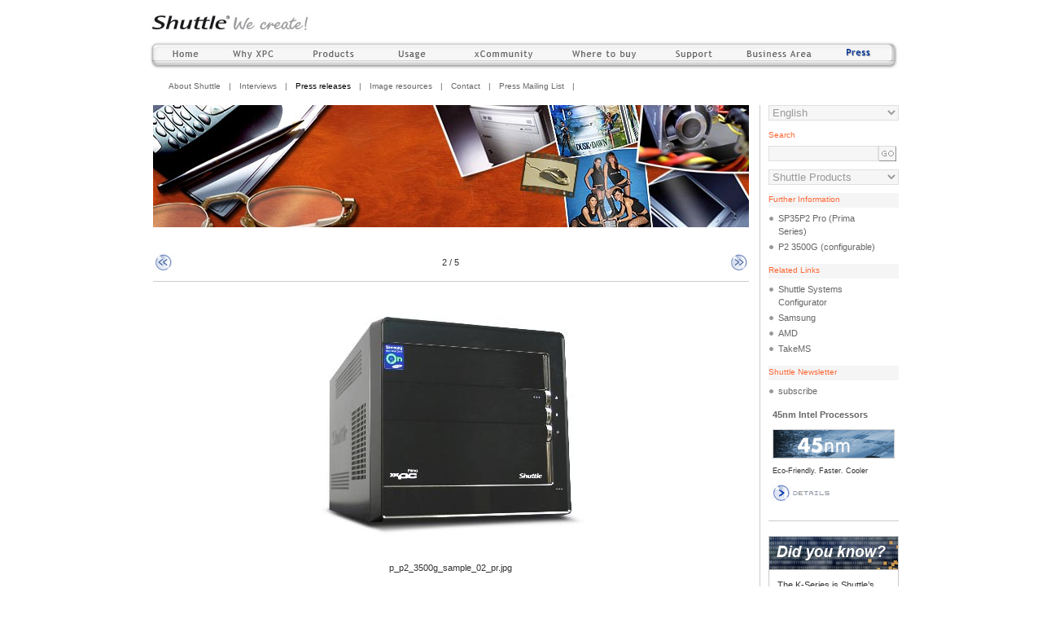

--- FILE ---
content_type: text/html
request_url: https://archive.shuttle.eu/2009/en/www.shuttle.eu/index-4985.html
body_size: 7520
content:
<!-- lncult en--><!-- lncon en--><!DOCTYPE HTML PUBLIC "-//W3C//DTD HTML 4.01 Transitional//EN" >
<html lang="en" >
    <!-- Added by HTTrack --><meta http-equiv="content-type" content="text/html;charset=utf-8"><!-- /Added by HTTrack -->
<head>
        
<meta name="author" content="Tom Seiffert" >

<meta name="description" content="Shuttle Inc., the market leader in the Mini-PC sector and manufacturer of Multi-Form-Factor solutions, in the run-up to CeBIT is now supplying a Mini-PC Complete System specifically suited to gamers with its optimally-tuned configuration." >

<meta http-equiv="content-type" content="text/html; charset=utf-8" >

<meta name="DC.Creator" content="Shuttle Computer Handels GmbH" >

<meta name="DC.Date" content="2004-09-21" >

<meta name="DC.Description" content="Shuttle Computer Handels GmbH" >

<meta name="DC.Format" content="text/html" >

<meta name="DC.Language" content="en" >

<meta name="DC.Publisher" content="Shuttle Computer Handels GmbH" >

<meta name="DC.Rights" content="(C) 2006 Copyright Shuttle Computer Handels GmbH. All rights reserved." >

<meta name="DC.Subject" content="Barebone, computer, Germany, display, Elmshorn, Europe, image resources, photos, cases, chassis, manufacturer, information, jobs, cooling system, cooling, mainboard, leader, Micro, mini, mini-pc, monitor, motherboard, power supply, PC system, press, machine, SFF, Shuttle Form Factor, Shuttles, Small Form Factor, job advertisement, support, Taiwan, TFT, worldwide, XPC, X-PC, Shuttle, Accessories" >

<meta name="DC.Title" content="Shuttle Computer Handels GmbH - Press releases" >

<meta name="DC.Type" content="Text" >

<meta name="robots" content="index,follow" >
<meta name="generator" content="contentXXL Business Content Management System  3.50.2782.24676.195(.net2.0, AnyCpu, Release) / contentXXL International GmbH / www.contentxxl.de" >

        <title>Shuttle Europe - Shuttle introduces attractive Mini-PC solution for demanding gamers</title>
		<base  >
		<script type="text/javascript">var baseurl='index.html';tabid=53;</script>
        
        <link href="images/styles.css" type="text/css" rel="stylesheet" media="all" >
        <link href="images/print.css" type="text/css" rel="stylesheet" media="print" >
        
<link rel="alternate" type="application/rss+xml" title="Shuttle News" href="http://www.shuttle.eu/en/contentxxl/services/newsexport/rss.asmx/GetRSSNewsByTabId?tabid=2">
<link rel="alternate" type="application/rss+xml" title="Shuttle Latest Products" href="http://www.shuttle.eu/en/contentxxl/services/newsexport/rss.asmx/GetRSSNewsByTabId?tabid=541">
<link rel="alternate" type="application/rss+xml" title="Shuttle Press Releases" href="http://www.shuttle.eu/en/contentxxl/services/newsexport/rss.asmx/GetRSSNewsByTabId?tabid=53">
		<script src="images/xxlfunctions.js" type="text/javascript"></script>
		
    
    </head>
    <body bgcolor="#ffffff"  topmargin="0" leftmargin="0" rightmargin="0" bottommargin="0" margin="0" marginheight="0" marginwidth="0">
    
    <form name="ctrl0" method="post" action="http://www.shuttle.eu/en/desktopdefault.aspx" id="ctrl0" enctype="multipart/form-data">
<div>
<input type="hidden" name="__EVENTTARGET" id="__EVENTTARGET" value="" />
<input type="hidden" name="__EVENTARGUMENT" id="__EVENTARGUMENT" value="" />
<input type="hidden" name="__LASTFOCUS" id="__LASTFOCUS" value="" />
<input type="hidden" name="__VIEWSTATE" id="__VIEWSTATE" value="/wEPDwULLTIwNjQyNTkxMzNkGAEFHl9fQ29udHJvbHNSZXF1aXJlUG9zdEJhY2tLZXlfXxYBBRRjdGwwMCRjdGwwNiRjdGwwMCRnbw==" />
</div>

<script type="text/javascript">
//<![CDATA[
var theForm = document.forms['ctrl0'];
if (!theForm) {
    theForm = document.ctrl0;
}
function __doPostBack(eventTarget, eventArgument) {
    if (!theForm.onsubmit || (theForm.onsubmit() != false)) {
        theForm.__EVENTTARGET.value = eventTarget;
        theForm.__EVENTARGUMENT.value = eventArgument;
        theForm.submit();
    }
}
//]]>
</script>


    <input type="hidden" name="pathinfo" value="/tabid-53/995_read-6698/140_read-14650/" />
    
<script language="Javascript">
<!--
function swapImageX(imgName,newImg) {
	if ((navigator.appName == 'Netscape' && parseFloat(navigator.appVersion) >= 3) || (parseFloat(navigator.appVersion) >= 4)){		
		eval('document.' + imgName + '.src = "' + newImg + '"');
	}
}

  function si(myId) {
    var showImage = window.open(baseurl+'showImage.aspx?rid='+myId,'myImage','scrollbars=no,toolbar=no,resizable=no');
    showImage.focus();
  }
-->
</script>
<div align="center">
<table cellspacing="0" cellpadding="0" width="997" border="0">
<tr>
 <td rowspan="5" width="42"><img src="images/1x1.gif" width="42" height="1" alt="" border="0"></td>
 <td width="919" height="50"><a href="http://www.shuttle.com/"><img src="images/shuttle_logo.gif" width="200" height="50" border="0" alt=""></a></td>
 <td rowspan="5" ><img src="images/1x1.gif" width="36" height="1" alt="" border="0"></td>
</tr>
<tr>
  <td id="ctl00_mainmenupane" height="35">



<A onmouseover="swapImageX('main2','images/2_o.gif');" onmouseout="swapImageX('main2','images/2.gif');" href="index-3.html" ><IMG alt="Welcome to the world of Shuttle Mini PCs" src="images/2.gif" border=0 name=main2></A><A onmouseover="swapImageX('main248','images/248_o.gif');" onmouseout="swapImageX('main248','images/248.gif');" href="index-4.html" ><IMG alt="Why XPC" src="images/248.gif" border=0 name=main248></A><A onmouseover="swapImageX('main3','images/3_o.gif');" onmouseout="swapImageX('main3','images/3.gif');" href="index-5.html" ><IMG alt="Products" src="images/3.gif" border=0 name=main3></A><A onmouseover="swapImageX('main139','images/139_o.gif');" onmouseout="swapImageX('main139','images/139.gif');" href="index-6.html" ><IMG alt="Usage" src="images/139.gif" border=0 name=main139></A><A onmouseover="swapImageX('main5','images/5_o.gif');" onmouseout="swapImageX('main5','images/5.gif');" href="index-7.html" ><IMG alt="xCommunity" src="images/5.gif" border=0 name=main5></A><A onmouseover="swapImageX('main6','images/6_o.gif');" onmouseout="swapImageX('main6','images/6.gif');" href="index-8.html" ><IMG alt="Where to buy" src="images/6.gif" border=0 name=main6></A><A onmouseover="swapImageX('main7','images/7_o.gif');" onmouseout="swapImageX('main7','images/7.gif');" href="index-9.html" ><IMG alt="Support" src="images/7.gif" border=0 name=main7></A><A onmouseover="swapImageX('main8','images/8_o.gif');" onmouseout="swapImageX('main8','images/8.gif');" href="index-10.html" ><IMG alt="Business Area" src="images/8.gif" border=0 name=main8></A><A href="index-11.html"><IMG alt="Press" src="images/20_a.gif" border=0 name=main20></A></td>

</tr>
<tr>
  <td><img src="images/1x1.gif" width="1" height="12" border="0" alt=""></td>
</tr>
<tr>
  <td  height="13"><table cellspacing="0" cellpadding="0" width="100%" border="0">
    <tr>
      <td style="width:24px;"><img src="images/1x1.gif" width="15" height="1" border="0" alt=""></td>
      <td id="ctl00_menu2levelpane" align="left">


<A class=navigation href="index-192.html" >About Shuttle</A><IMG height=1 alt="" src="images/1x1.gif" width=10 border=0><SPAN class=navigation>|</SPAN><IMG height=1 alt="" src="images/1x1.gif" width=10 border=0><A class=navigation href="index-193.html" >Interviews</A><IMG height=1 alt="" src="images/1x1.gif" width=10 border=0><SPAN class=navigation>|</SPAN><IMG height=1 alt="" src="images/1x1.gif" width=10 border=0><A class=navigation_a href="index-194.html">Press releases</A><IMG height=1 alt="" src="images/1x1.gif" width=10 border=0><SPAN class=navigation>|</SPAN><IMG height=1 alt="" src="images/1x1.gif" width=10 border=0><A class=navigation href="index-195.html" >Image resources</A><IMG height=1 alt="" src="images/1x1.gif" width=10 border=0><SPAN class=navigation>|</SPAN><IMG height=1 alt="" src="images/1x1.gif" width=10 border=0><A class=navigation href="index-196.html" >Contact</A><IMG height=1 alt="" src="images/1x1.gif" width=10 border=0><SPAN class=navigation>|</SPAN><IMG height=1 alt="" src="images/1x1.gif" width=10 border=0><A class=navigation href="index-197.html" target="_blank">Press Mailing List</A><IMG height=1 alt="" src="images/1x1.gif" width=10 border=0><SPAN class=navigation>|</SPAN><IMG height=1 alt="" src="images/1x1.gif" width=10 border=0></td>

    </tr>
    </table></td>
</tr>
<tr>
  <td><img src="images/1x1.gif" width="1" height="15" border="0" alt=""></td>
</tr>
</table>
<table cellspacing="0" cellpadding="0" width="997" border="0">
<tr>
  <td width="46"><img src="images/1x1.gif" width="46" height="1" border="0" alt=""></td>
  <td width="732" valign="top"><table cellspacing="0" cellpadding="0" width="732" border="0">
      <tr>
        <td id="ctl00_bannerpane" width="732" height="150" valign="top"><IMG title="" height=150 alt="" hspace=0 src="images/m_presse.jpg" width=732 border=0>
</td>

      </tr>
      <tr>
        <td valign="top"><table cellspacing="0" cellpadding="0" width="100%" border="0">
           <tr>
             <td><img src="images/1x1.gif" width="1" height="15" border="0" alt=""></td>
           </tr>
           <tr>
              <td style="width:20px;"><img src="images/1x1.gif" width="1" height="1" border="0" alt=""></td>
              <td id="ctl00_menu3levelpane" align="left" valign="top">


</td>

           </tr>
           </table></td>
      </tr>      
      <tr>
        <td><img src="images/1x1.gif" width="1" height="15" border="0" alt=""></td>
      </tr>
      <tr>
        <td valign="top" ><div id="ctl00_contentpane">
<table id="ctl00_ctl18_ctl00_cdvBigView_ctl00" cellspacing="0" cellpadding="0" border="0" style="width:100%;border-collapse:collapse;">
	<tr>
		<td valign="top"><TABLE cellSpacing=0 cellPadding=0 width="100%" border=0>
<TBODY>
<TR>
<TD align=left width=100><SPAN><A onmouseover="swapImageX('hprev','images/prev_o.gif');" onmouseout="swapImageX('hprev','images/previous.gif');" href="index-4984.html"><IMG alt=" previous " src="images/previous.gif" border=0 name=hprev></A></SPAN></TD>
<TD align=middle>2 / 5 </TD>
<TD align=right width=100><SPAN><A onmouseover="swapImageX('hnext','images/next_o.gif');" onmouseout="swapImageX('hnext','images/next.gif');" href="index-4986.html"><IMG alt=" next " src="images/next.gif" border=0 name=hnext></A></SPAN></TD></TR>
<TR>
<TD colSpan=3><IMG height=10 alt="" src="images/1x1.gif" width=1 border=0></TD></TR>
<TR>
<TD bgColor=#cccccc colSpan=3 height=1><IMG height=1 alt="" src="images/1x1.gif" width=1 border=0></TD></TR>
<TR>
<TD colSpan=3><IMG height=5 alt="" src="images/1x1.gif" width=1 border=0></TD></TR></TBODY></TABLE>
<TABLE cellSpacing=0 cellPadding=5 width="100%" border=0>
<TBODY>
<TR>
<TD align=middle>
<TABLE cellSpacing=0 cellPadding=0 width="10%" border=0>
<TBODY>
<TR>
<TD align=left><B></B></TD>
<TD align=right width=10></TD></TR>
<TR>
<TD align=middle colSpan=2><A href="images/p_p2_3500g_sample_02_pr.jpg" target=_blank><IMG alt=" click on the images for hightest resolution " src="images/sv_6698_2_1.jpg" border=0></A></TD></TR><SPAN>
<TR>
<TD align=middle colSpan=2>
<P>p_p2_3500g_sample_02_pr.jpg</P></TD></TR>
<TR>
<TD><BR></TD></TR></SPAN>
<TR>
<TD colSpan=2><IMG height=2 alt="" src="images/1x1.gif" width=1 border=0></TD></TR></TBODY></TABLE></TD></TR></TBODY></TABLE>
<TABLE cellSpacing=0 cellPadding=0 width="100%" border=0>
<TBODY>
<TR>
<TD colSpan=2><IMG height=5 alt="" src="images/1x1.gif" width=1 border=0></TD></TR>
<TR>
<TD bgColor=#cccccc colSpan=2 height=1><IMG height=1 alt="" src="images/1x1.gif" width=1 border=0></TD></TR>
<TR>
<TD colSpan=2><IMG height=10 alt="" src="images/1x1.gif" width=1 border=0></TD></TR>
<TR>
<TD vAlign=top align=left width=10><A onmouseover="swapImageX('toindex','images/toindex_o.gif');" onmouseout="swapImageX('toindex','images/toindex.gif');" href="http://www.shuttle.eu/en/desktopdefault.aspx/tabid-53/140_read-14650/995_page-1/"><IMG alt=" Back to index " src="images/toindex.gif" border=0 name=toindex></A></TD>
<TD vAlign=top align=right><A onmouseover="swapImageX('print','images/print_o.gif');" onmouseout="swapImageX('print','images/print.gif');" href="http://www.shuttle.eu/en/desktopdefault.aspx/tabid-53/995_read-6698/140_read-14650/print-1/" target=_blank><IMG alt=" Print " src="images/print.gif" border=0 name=print></A></TD></TR>
<TR>
<TD colSpan=2><IMG height=10 alt="" src="images/1x1.gif" width=1 border=0></TD></TR></TBODY></TABLE></td>
	</tr>
</table>

</div><div id="ctl00_contentbottompane"></div></td>
      </tr>
      <tr>
        <td valign="bottom" align="right"><a href="Javascript:window.scrollTo(0,0);" onMouseover="swapImageX('totop','images/totop_o.gif');" onMouseout="swapImageX('totop','images/totop.gif');"><img src="images/totop.gif" alt="top" border="0" name="totop"></a></td>
      </tr>
  </table></td>
  <td width="13"><img src="images/1x1.gif" width="13" height="1" border="0" alt=""></td>
  <td width="1" bgcolor="#cccccc"><img src="images/1x1.gif" width="1" height="420" border="0" alt=""></td>
  <td width="10"><img src="images/1x1.gif" width="10" height="1" border="0" alt=""></td>
  <td width="160" valign="top"><table cellspacing="0" cellpadding="0" border="0" width="100%">
         <tr>
           <td>
<SCRIPT language="Javascript">
function switchLang(lang) {
  window.location.href='http://www.shuttle.eu/'+lang+'/DesktopDefault.aspx/tabid-53/995_read-6698/140_read-14650/';
}
</SCRIPT>

<TABLE cellSpacing="0" cellPadding="0" width="100%" border="0">
<TBODY>
<TR>
  <TD><SELECT style="WIDTH: 160px" onchange="switchLang(this.options[this.selectedIndex].value);" class="box">
    <OPTION value="dk">Dansk</OPTION>
    <OPTION value="de">Deutsch</OPTION>
    <OPTION value="en" selected >English</OPTION>
    <OPTION value="gr">ελληνικά</OPTION>
    <OPTION value="es">Español</OPTION>
    <OPTION value="fr">Français</OPTION>
    <OPTION value="it">Italiano</OPTION>
    <OPTION value="nl">Nederlands</OPTION>
    <OPTION value="pt">Portugues</OPTION>
    <OPTION value="fi">Suomi</OPTION>
    <OPTION value="se">Sverige</OPTION>
    </SELECT></TD>
</TR>
<tr>
  <td class="marginspace"></td>
</tr>
</TBODY>
</TABLE>
<!--  --></td>
         </tr>
         <tr>
           <td id="ctl00_rightpane"><TABLE cellSpacing=0 cellPadding=0 width="100%" border=0>
<TBODY>
<TR>
<TD>

<TABLE cellSpacing=0 cellPadding=0 width="100%" border=0>
<TBODY>
<TR>
<TD vAlign=center><SPAN class=smalltitlecolored>Search</SPAN> </TD></TR>
<TR>
<TD><IMG height=5 alt="" src="images/1x1.gif" width=1 border=0></TD></TR></TBODY></TABLE>


<TABLE cellSpacing=0 cellPadding=0 width="100%" border=0>
<TBODY>
<TR>
<TD width=131><input name="ctl00$ctl06$ctl00$query_string" type="text" id="ctl00_ctl06_ctl00_query_string" class="box" onkeydown="javascript:keyhandler2('ctl00$ctl06$ctl00$go')" style="width:135px;" /></TD>
<TD><input type="image" name="ctl00$ctl06$ctl00$go" id="ctl00_ctl06_ctl00_go" src="images/go.gif" alt="" src="#" style="border-width:0px;" /></TD></TR></TBODY></TABLE>

</TD></TR>
<TR>
<TD class=marginspace></TD></TR></TBODY></TABLE><TABLE cellSpacing=0 cellPadding=0 width="100%" border=0>
<TBODY>
<TR>
<TD>



<SCRIPT language=Javascript>
function gotoSite(val) {
location.href=val;
}
</SCRIPT>
 
<TABLE cellSpacing=0 cellPadding=0 width="100%" border=0>
<TBODY>
<TR>
<TD><select name="ctl00$ctl07$ctl00$productfinder" onchange="gotoSite(this.options[this.selectedIndex].value);return;setTimeout('__doPostBack(\'ctl00$ctl07$ctl00$productfinder\',\'\')', 0)" id="ctl00_ctl07_ctl00_productfinder" class="box" style="width:160px">
	<option value="">Shuttle Products</option>
	<option value=""></option>
	<option value="index-28.html">Complete Systems</option>
	<option value="index-29.html">D 1000H (configurable)</option>
	<option value="index-30.html">D 1416S (configurable)</option>
	<option value="index-31.html">G2 3100B (configurable)</option>
	<option value="index-32.html">G2 3100BA</option>
	<option value="index-33.html">G2 6800B (configurable)</option>
	<option value="index-34.html">G2 6800BA</option>
	<option value="index-35.html">G2 7600B (configurable)</option>
	<option value="index-36.html">G2 7600BA</option>
	<option value="index-37.html">G5 3100H (configurable)</option>
	<option value="index-38.html">G5 3100HB</option>
	<option value="index-39.html">G5 3101M (configurable)</option>
	<option value="index-40.html">G5 3300H (configurable)</option>
	<option value="index-41.html">G5 3300M (configurable)</option>
	<option value="index-42.html">G5 3300MA</option>
	<option value="index-43.html">G5 6800M (configurable)</option>
	<option value="index-44.html">G5 6801M (configurable)</option>
	<option value="index-45.html">H7 4500H (configurable)</option>
	<option value="index-46.html">H7 5800P (configurable)</option>
	<option value="index-47.html">H7 7800H (configurable)</option>
	<option value="index-48.html">K 4500B (configurable)</option>
	<option value="index-49.html">K 4800H (configurable)</option>
	<option value="index-50.html">K450V (configurable)</option>
	<option value="index-51.html">K450VA</option>
	<option value="index-52.html">K480VA</option>
	<option value="index-53.html">Media Center M 2000M (configurable)</option>
	<option value="index-54.html">Media Center M 2000MC</option>
	<option value="index-55.html">mini X 200B (configurable)</option>
	<option value="index-56.html">mini X 200BB</option>
	<option value="index-57.html">mini X 200BC</option>
	<option value="index-58.html">mini X 200M (configurable)</option>
	<option value="index-59.html">P2 3500P (configurable)</option>
	<option value="index-60.html">P2 3500PA</option>
	<option value="index-61.html">P2 3800P (configurable)</option>
	<option value="index-62.html">P2 4800P (configurable)</option>
	<option value="index-63.html">X 2700B (configurable)</option>
	<option value="index-64.html">X 5000T (configurable)</option>
	<option value="index-65.html">X 5000TA</option>
	<option value="index-66.html">X270V (configurable)</option>
	<option value="index-67.html">X270VA</option>
	<option value="index-68.html">X500V (configurable)</option>
	<option value="index-69.html">X500VA</option>
	<option value="index-70.html">X50XB</option>
	<option value=""></option>
	<option value="index-71.html">Barebones</option>
	<option value="index-72.html">D10</option>
	<option value="index-73.html">K45</option>
	<option value="index-74.html">K45S</option>
	<option value="index-75.html">K45SE</option>
	<option value="index-76.html">K48</option>
	<option value="index-77.html">SA76G2</option>
	<option value="index-78.html">SD30G2 Silver Plus</option>
	<option value="index-79.html">SG31G2 Black (Glamor Series)</option>
	<option value="index-80.html">SG31G2 Silver (Glamor Series)</option>
	<option value="index-81.html">SG31G5 (Glamor Series)</option>
	<option value="index-82.html">SG33G5 (Glamor Series)</option>
	<option value="index-83.html">SG33G5M (D'VO Series)</option>
	<option value="index-84.html">SG33G5M Deluxe</option>
	<option value="index-85.html">SG45H7</option>
	<option value="index-86.html">SN68PTG6 Deluxe (Glamor Series)</option>
	<option value="index-19.html">SN68SG2 (Glamor Series)</option>
	<option value="index-87.html">SN78SH7</option>
	<option value="index-88.html">SP35P2</option>
	<option value="index-89.html">SP45H7</option>
	<option value="index-90.html">SX38P2 Pro (Prima Series)</option>
	<option value="index-91.html">SX48P2 Deluxe (Prima Series)</option>
	<option value="index-92.html">SX58H7</option>
	<option value="index-93.html">X27D</option>
	<option value="index-94.html">X50</option>
	<option value=""></option>
	<option value="index-95.html">Accessories</option>
	<option value="index-96.html">CV20</option>
	<option value="index-97.html">CV21</option>
	<option value="index-98.html">PC15</option>
	<option value="index-99.html">PC17</option>
	<option value="index-100.html">PC23</option>
	<option value="index-101.html">PC40</option>
	<option value="index-102.html">PC50</option>
	<option value="index-103.html">PC55</option>
	<option value="index-104.html">PC60</option>
	<option value="index-105.html">PC62</option>
	<option value="index-106.html">PC7</option>
	<option value="index-107.html">PC8</option>
	<option value="index-108.html">PC9</option>
	<option value="index-109.html">PE20</option>
	<option value="index-110.html">PF10</option>
	<option value="index-111.html">PF100</option>
	<option value="index-112.html">PF12</option>
	<option value="index-113.html">PF27</option>
	<option value="index-114.html">PF30</option>
	<option value="index-115.html">PF55</option>
	<option value="index-116.html">PF60</option>
	<option value="index-117.html">PF61</option>
	<option value="index-118.html">PN18</option>
	<option value="index-119.html">PN18G</option>
	<option value="index-120.html">PN20</option>
	<option value="index-121.html">PS10</option>
	<option value="index-122.html">XP19</option>
	<option value=""></option>
	<option value="index-123.html">ALL Products</option>

</select></TD></TR></TBODY></TABLE>

</TD></TR>
<TR>
<TD class=marginspace></TD></TR></TBODY></TABLE><TABLE cellSpacing=0 cellPadding=0 width="100%" border=0>
<TBODY>
<TR>
<TD><TABLE cellSpacing=0 cellPadding=0 width="100%" border=0>
<TBODY>
<TR>
<TD vAlign=center bgColor=#f5f5f5><SPAN class=smalltitlecolored>Further Information</SPAN> </TD></TR>
<TR>
<TD bgColor=#f5f5f5><IMG height=2 alt="" src="images/1x1.gif" width=1 border=0></TD></TR>
<TR>
<TD><IMG height=5 alt="" src="images/1x1.gif" width=1 border=0></TD></TR></TBODY></TABLE>

<table id="ctl00_ctl08_cdvBigView_ctl00" cellspacing="0" cellpadding="0" border="0" style="width:100%;border-collapse:collapse;">
	<tr>
		<td valign="top"><TABLE cellSpacing=0 cellPadding=0 width="100%" border=0>
<TBODY>
<TR>
<TD>
<DIV style="MARGIN-BOTTOM: 3px">
<TABLE cellSpacing=0 cellPadding=0 width="100%" border=0>
<TBODY>
<TR>
<TD vAlign=top width=12>
<DIV style="MARGIN-TOP: 5px"><IMG alt="" src="images/greydot.gif" border=0></DIV></TD>
<TD vAlign=top><A href="index-1799.html">SP35P2 Pro (Prima Series)</A> </TD></TR></TBODY></TABLE></DIV></TD>
<TD class=contentborder></TD></TR></TBODY></TABLE></td>
	</tr><tr>
		<td valign="top"><TABLE cellSpacing=0 cellPadding=0 width="100%" border=0>
<TBODY>
<TR>
<TD>
<DIV style="MARGIN-BOTTOM: 3px">
<TABLE cellSpacing=0 cellPadding=0 width="100%" border=0>
<TBODY>
<TR>
<TD vAlign=top width=12>
<DIV style="MARGIN-TOP: 5px"><IMG alt="" src="images/greydot.gif" border=0></DIV></TD>
<TD vAlign=top><A href="index-912.html">P2 3500G (configurable)</A> </TD></TR></TBODY></TABLE></DIV></TD>
<TD class=contentborder></TD></TR></TBODY></TABLE></td>
	</tr>
</table>

</TD></TR>
<TR>
<TD class=marginspace></TD></TR></TBODY></TABLE><TABLE cellSpacing=0 cellPadding=0 width="100%" border=0>
<TBODY>
<TR>
<TD vAlign=center bgColor=#f5f5f5><SPAN class=smalltitlecolored>Related Links</SPAN> </TD></TR>
<TR>
<TD bgColor=#f5f5f5><IMG height=2 alt="" src="images/1x1.gif" width=1 border=0></TD></TR>
<TR>
<TD><IMG height=5 alt="" src="images/1x1.gif" width=1 border=0></TD></TR></TBODY></TABLE>

<TABLE cellSpacing=0 cellPadding=0 width="100%" border=0>
<TBODY>
<TR>
<TD><table id="ctl00_ctl10_cdvBigView_ctl00" cellspacing="0" cellpadding="0" border="0" style="width:100%;border-collapse:collapse;">
	<tr>
		<td valign="top"><TABLE cellSpacing=0 cellPadding=0 width="100%" border=0>
<TBODY>
<TR>
<TD>
<DIV style="MARGIN-BOTTOM: 3px">
<TABLE cellSpacing=0 cellPadding=0 width="100%" border=0>
<TBODY>
<TR>
<TD vAlign=top width=12>
<DIV style="MARGIN-TOP: 5px"><IMG alt="" src="images/greydot.gif" border=0></DIV></TD>
<TD vAlign=top><A href="index-129.html"  target="_blank" >Shuttle Systems Configurator</A> </TD>
<TD class=contentborder></TD></TR></TBODY></TABLE></DIV></TD></TR></TBODY></TABLE></td>
	</tr><tr>
		<td valign="top"><TABLE cellSpacing=0 cellPadding=0 width="100%" border=0>
<TBODY>
<TR>
<TD>
<DIV style="MARGIN-BOTTOM: 3px">
<TABLE cellSpacing=0 cellPadding=0 width="100%" border=0>
<TBODY>
<TR>
<TD vAlign=top width=12>
<DIV style="MARGIN-TOP: 5px"><IMG alt="" src="images/greydot.gif" border=0></DIV></TD>
<TD vAlign=top><A href="http://www.samsung.com/"  target="_blank" >Samsung</A> </TD>
<TD class=contentborder></TD></TR></TBODY></TABLE></DIV></TD></TR></TBODY></TABLE></td>
	</tr><tr>
		<td valign="top"><TABLE cellSpacing=0 cellPadding=0 width="100%" border=0>
<TBODY>
<TR>
<TD>
<DIV style="MARGIN-BOTTOM: 3px">
<TABLE cellSpacing=0 cellPadding=0 width="100%" border=0>
<TBODY>
<TR>
<TD vAlign=top width=12>
<DIV style="MARGIN-TOP: 5px"><IMG alt="" src="images/greydot.gif" border=0></DIV></TD>
<TD vAlign=top><A href="http://www.amd.com/"  target="_blank" >AMD</A> </TD>
<TD class=contentborder></TD></TR></TBODY></TABLE></DIV></TD></TR></TBODY></TABLE></td>
	</tr><tr>
		<td valign="top"><TABLE cellSpacing=0 cellPadding=0 width="100%" border=0>
<TBODY>
<TR>
<TD>
<DIV style="MARGIN-BOTTOM: 3px">
<TABLE cellSpacing=0 cellPadding=0 width="100%" border=0>
<TBODY>
<TR>
<TD vAlign=top width=12>
<DIV style="MARGIN-TOP: 5px"><IMG alt="" src="images/greydot.gif" border=0></DIV></TD>
<TD vAlign=top><A href="http://www.takems.com/"  target="_blank" >TakeMS</A> </TD>
<TD class=contentborder></TD></TR></TBODY></TABLE></DIV></TD></TR></TBODY></TABLE></td>
	</tr>
</table></TD></TR>
<TR>
<TD class=marginspace></TD></TR></TBODY></TABLE><TABLE cellSpacing=0 cellPadding=0 width="100%" border=0>
<TBODY>
<TR>
<TD><TABLE cellSpacing=0 cellPadding=0 width="100%" border=0>
<TBODY>
<TR>
<TD vAlign=center bgColor=#f5f5f5><SPAN class=smalltitlecolored>Shuttle Newsletter</SPAN> </TD></TR>
<TR>
<TD bgColor=#f5f5f5><IMG height=2 alt="" src="images/1x1.gif" width=1 border=0></TD></TR>
<TR>
<TD><IMG height=5 alt="" src="images/1x1.gif" width=1 border=0></TD></TR></TBODY></TABLE>
<table id="ctl00_ctl13_cdvBigView_ctl00" cellspacing="0" cellpadding="0" border="0" style="width:100%;border-collapse:collapse;">
	<tr>
		<td valign="top"><TABLE cellSpacing=0 cellPadding=0 width="100%" border=0>
<TBODY>
<TR>
<TD>
<DIV style="MARGIN-BOTTOM: 3px">
<TABLE cellSpacing=0 cellPadding=0 width="100%" border=0>
<TBODY>
<TR>
<TD vAlign=top width=12>
<DIV style="MARGIN-TOP: 5px"><IMG alt="" src="images/greydot.gif" border=0></DIV></TD>
<TD vAlign=top><A href="http://newsletter.shuttle.eu/?p=subscribe&amp;id=14"  target="_blank" >subscribe</A>  </TD>
<TD class=contentborder></TD></TR></TBODY></TABLE></DIV></TD></TR></TBODY></TABLE></td>
	</tr>
</table></TD></TR>
<TR>
<TD class=marginspace></TD></TR></TBODY></TABLE><table id="ctl00_ctl14_cdvBigView_ctl00" cellspacing="0" cellpadding="0" border="0" style="width:100%;border-collapse:collapse;">
	<tr>
		<td valign="top"><TABLE cellSpacing=0 cellPadding=0 width="100%" border=0>
<TBODY>
<TR>
<TD class=contentborder_sm></TD>
<TD>
<TABLE cellSpacing=0 cellPadding=0 width="100%" border=0>
<TBODY>
<TR>
<TD vAlign=top><SPAN><A href="index-159.html" ></SPAN>
<H2>45nm Intel Processors</H2><SPAN></A></SPAN></TD></TR>
<TR>
<TD><IMG height=10 alt="" src="images/1x1.gif" width=1 border=0></TD></TR></TBODY></TABLE>
<TABLE cellSpacing=0 cellPadding=0 width="100%" border=0>
<TBODY>
<TR>
<TD class=sidebanner vAlign=top><SPAN><A href="index-159.html" ></SPAN><SPAN><IMG class="" title="" style="MARGIN-BOTTOM: 5pt" alt="" hspace=0 src="images/b_45nm.jpg" border=0><BR></SPAN><SPAN></A></SPAN><SPAN>Eco-Friendly. Faster. Cooler<BR></SPAN><SPAN><SPAN style="RIGHT: 2px; POSITION: relative; TOP: 2px"><SPAN><A onmouseover="swapImageX('more3249','images/more_o.gif');" onmouseout="swapImageX('more3249','images/more.gif');" href="index-159.html" ><IMG alt="more"  hspace=0 src="images/more.gif" vspace=5 border=0 name=more3249></A></SPAN></SPAN></SPAN></SPAN></TD></TR></TBODY></TABLE></TD>
<TD class=contentborder_sm></TD></TR></TBODY></TABLE>
<TABLE cellSpacing=0 cellPadding=0 width="100%" border=0>
<TBODY>
<TR>
<TD><IMG height=18 alt="" src="images/1x1.gif" width=1 border=0></TD></TR>
<TR>
<TD bgColor=#cccccc colSpan=2><IMG height=1 alt="" src="images/1x1.gif" width=1 border=0></TD></TR>
<TR>
<TD><IMG height=18 alt="" src="images/1x1.gif" width=1 border=0></TD></TR></TBODY></TABLE></td>
	</tr>
</table><TABLE cellSpacing=0 cellPadding=0 width="100%" border=0>
<TBODY>
<TR>
<TD>
<table id="ctl00_ctl15_cdvBigView_ctl00" cellspacing="0" cellpadding="0" border="0" style="width:100%;border-collapse:collapse;">
	<tr>
		<td valign="top"><TABLE style="BORDER-RIGHT: #cccccc 1px solid; BORDER-TOP: #cccccc 1px solid; BORDER-LEFT: #cccccc 1px solid; BORDER-BOTTOM: #cccccc 1px solid" cellSpacing=0 cellPadding=0 width=160 border=0>
<TBODY>
<tr>
			<TD style="WIDTH: 160px; BORDER-BOTTOM: #cccccc 1px solid; HEIGHT: 40px"><IMG src="images/b_didyouknow_en.jpg"></TD>
		</tr>
		
<TR>
<TD style="PADDING-RIGHT: 10px; PADDING-LEFT: 10px; PADDING-BOTTOM: 20px; PADDING-TOP: 10px">The K-Series is Shuttle’s most cost-effective Mini-PC model range. The K-Series is ideal for the office and simple daily routine applications.</TD></TR></TBODY></TABLE></td>
	</tr>
</table>

<table id="ctl00_ctl15_cdvFooter_ctl00" cellspacing="0" cellpadding="0" border="0" style="width:100%;border-collapse:collapse;">
	<tr>
		<td valign="top"><TABLE style="BORDER-RIGHT: #cccccc 1px solid; BORDER-LEFT: #cccccc 1px solid; BORDER-BOTTOM: #cccccc 1px solid" cellSpacing=0 cellPadding=0 width=160 border=0>
<TBODY>
<TR>

<TD class="NavButtoninactive" style="BORDER-RIGHT: #cccccc 1px solid; WIDTH: 58px; TEXT-ALIGN: left" width="50%">  Back         </TD>
		
<TD class="NavButton" align="right"><A href="http://www.shuttle.eu/en/desktopdefault.aspx/tabid-53/995_read-6698/140_read-14650/989_page-2/" width="50%">  Next         </A></TD>
		
</TR></TBODY></TABLE></td>
	</tr>
</table></TD></TR></TBODY></TABLE>
<TABLE cellSpacing=0 cellPadding=0 width="100%" border=0>
<TBODY>
<TR>
<TD><IMG height=18 alt="" src="images/1x1.gif" width=1 border=0></TD></TR>
<TR>
<TD bgColor=#cccccc colSpan=2><IMG height=1 alt="" src="images/1x1.gif" width=1 border=0></TD></TR>
<TR>
<TD><IMG height=18 alt="" src="images/1x1.gif" width=1 border=0></TD></TR></TBODY></TABLE></td>

         </tr>
         </table></td>
  <td  width="35"><img src="images/1x1.gif" width="35" height="1" alt="" border="0"></td>
</tr>
</table>
<table cellspacing="0" cellpadding="0" width="997" border="0" bgcolor="white">
<tr>
  <td colspan="3" height="1"><img src="images/1x1.gif" width="1" height="24" border="0" alt=""></td>
</tr>  
<tr>
  <td width="46" height="1"><img src="images/1x1.gif" width="46" height="1" border="0" alt=""></td>
  <td bgcolor="#cccccc"><img src="images/1x1.gif" width="1" height="1" border="0" alt=""></td>
  <td width="35"><img src="images/1x1.gif" width="35" height="1" border="0" alt=""></td>
</tr>
<tr>
  <td colspan="3" height="1"><img src="images/1x1.gif" width="1" height="10" border="0" alt=""></td>
</tr>  
</table>
<table cellspacing="0" cellpadding="0" width="997" border="0" bgcolor="white">
<tr>
  <td width="46"><img src="images/1x1.gif" width="46" height="1" border="0" alt=""></td>
  <td><img src="images/copyright.gif" border="0" alt=""></td>
  <td><span class="copyrightyear">2009</span></td>
  <td><a href="index-132.html" onMouseOver="swapImageX('footer_shuttle','images/shuttle_o.gif');" onMouseOut="swapImageX('footer_shuttle','images/shuttle.gif');"><img src="images/shuttle.gif" border="0" alt="" name="footer_shuttle"></a></td>
  <td width="3"><img src="images/spacer.gif" width="3" height="24" border="0" alt=""></td>  
  <td><a href="index-133.html" onMouseOver="swapImageX('footer_tac','images/terms-and-conditions_o.gif');" onMouseOut="swapImageX('footer_tac','images/terms-and-conditions.gif');"><img src="images/terms-and-conditions.gif" border="0" alt="" name="footer_tac"></a></td>
  <td width="3"><img src="images/spacer.gif" width="3" height="24" border="0" alt=""></td>  
  <td><a href="index-134.html" onMouseOver="swapImageX('footer_pp','images/privacy-policy_o.gif');" onMouseOut="swapImageX('footer_pp','images/privacy-policy.gif');"><img src="images/privacy-policy.gif" border="0" alt=""  name="footer_pp"></a></td>
  <td width="3"><img src="images/spacer.gif" width="3" height="24" border="0" alt=""></td>  
  <td><a href="index-135.html" onMouseOver="swapImageX('footer_sitemap','images/sitemap_o.gif');" onMouseOut="swapImageX('footer_sitemap','images/sitemap.gif');"><img src="images/sitemap.gif" border="0" alt="" name="footer_sitemap"></a></td>
  <td width="3"><img src="images/spacer.gif" width="3" height="24" border="0" alt=""></td>  
  <td><a href="index-136.html" onMouseOver="swapImageX('footer_imprint','images/imprint_o.gif');" onMouseOut="swapImageX('footer_imprint','images/imprint.gif');"><img src="images/imprint.gif" border="0" alt="" name="footer_imprint"></a></td>
  <td width="3"><img src="images/spacer.gif" width="3" height="24" border="0" alt=""></td>  
  <td><a href="index-137.html"  onMouseOver="swapImageX('footer_contact','images/contact_o.gif');" onMouseOut="swapImageX('footer_contact','images/contact.gif');"><img src="images/contact.gif" border="0" alt="" name="footer_contact"></a></td>
  <td><img src="images/xpc-by-shuttle.gif" border="0" alt=""></td>
  <td width="35"><img src="images/1x1.gif" width="35" height="1" border="0" alt=""></td>
</tr>
</table>
</div>
<font color="white">14.10.2009 18:27:11</font>

<script src="../www.google-analytics.com/images/urchin.js" type="text/javascript">
</script>
<script type="text/javascript">
_uacct = "UA-742395-1";
urchinTracker();
</script>
    <a id="submitbutton" href="javascript:__doPostBack('submitbutton','')" style="display:none"></a>
    
    </form></body>
    
<!-- Added by HTTrack --><meta http-equiv="content-type" content="text/html;charset=utf-8"><!-- /Added by HTTrack -->
</html>



--- FILE ---
content_type: text/css
request_url: https://archive.shuttle.eu/2009/en/www.shuttle.eu/images/styles.css
body_size: 5773
content:
.contentborder { 
width:20px;}
.specificIcons { 
margin:10px;}
.category { 
background-color:#F6F6F6;
width:690px;
padding:20px;}
.categorylist { 
width:100%;
padding:10px;}
.cat-result-product { 
BORDER:1px solid #cfcfcf;
PADDING:20px; }
.spalte { 
padding-top: 300px;
width: 242px;
height: 100%;
padding-bottom:20px;}
.category-modul { 
background-color:#F6F6F6;
width:100%;}
.cal_dayHeaderStyle { 
BORDER-RIGHT: #000000 1px solid; 
BORDER-TOP: #000000 1px solid; 
VERTICAL-ALIGN: middle; 
BORDER-LEFT: #000000 1px solid; 
COLOR: #000000; 
BORDER-BOTTOM: #000000 1px solid; BACKGROUND-COLOR: #cdcdcd; 
TEXT-ALIGN: center;
font-size:9px;}
.cal_dayStyle { 
BORDER-RIGHT: #cccccc 1px solid; 
BORDER-TOP: #cccccc 1px solid; 
VERTICAL-ALIGN: middle; 
BORDER-LEFT: #cccccc 1px solid; 
COLOR: #000000; 
BORDER-BOTTOM: #cccccc 1px solid; 
TEXT-ALIGN: center;
font-size:9px;}
.cal_OtherMDS { 
COLOR:#cccccc;
font-size:9px;}
.cal_table { 
width:155px;
font-size:9px;}
.cal_TitleStyle { 
BACKGROUND-COLOR: #cdcdcd;
font-size:9px;}
.cal_TodayDayStyle { 
BORDER-RIGHT: #ff6633 1px solid; 
BORDER-TOP: #ff6633 1px solid; 
BORDER-LEFT: #ff6633 1px solid; 
BORDER-BOTTOM: #ff6633 1px solid;
font-size:9px;
background-color:#FFFFFF;
color:#000000;}
.copyrightyear { 
color:#999999;
font-size:9px;}
body , table , td { 
font-family:verdana,arial;
font-size:11px;
color:#333333;
line-height:16px;}
h1 , .newstitle , .bigtitlecolored { 
font-size:13px;
font-weight:bold;
color:#ff6633;

text-decoration:none;
margin:0px;}
select.box , input.box , textarea.box { 
background-color:#F6F6F6;
color:#999999;
border:1px solid #DFDFDF;
}
a.navigation:link , .navigation { 
font-size:10px;
color:#666666;
text-decoration:none;}
.marginspace { 
height:10px;}
.smalltitlecolored { 
color:#ff6633;
font-size:10px;}
a.navigation_a:link  { 
font-size:10px;
color:#000000;
text-decoration:none;}
input.nolines { 
border:0px;
background-color:#FFFFFF;}
h2 { 
font-weight:bold;
font-size:11px;
text-decoration:none;
margin:0px;}
ul li { 
list-style-image:url(http://www.shuttle.eu/en/portaldata/1/images/li.gif);}
.ol li { 
}
h3 { 
font-size:12px;
font-weight:bold;
color:#000000;
text-decoration:none;
margin:0Px;
}
.cat-result-support { 
PADDING:20px; }
.paging { 
color:#666666;}
table.normal { 
border:1px #cccccc solid;
border-collapse:collapse;
empty-cells:hide;}
.warning { 
color:#dd0000;
font-weight:bold;}
.newstitlelist { 
font-weight:normal;
color:#003399;
margin:0Px;}
table.normal1 { 
border:1px #cccccc solid;
border-collapse:collapse;
empty-cells:hide;}
hr { 
border:solid #cccccc 1px;height:1px;}
.sidebanner { 
font-size: 9px;
font-family: Verdana, Arial;}
.top10gruende { 
margin:5px;
vertical-align:middle;
margin-left:5px;}
.bluetext { 
color:#003399;}
td.normal1 { 
border:1px #cccccc solid;
border-collapse:collapse;
empty-cells:hide;}
.marker { 
background-color:#ff6633; color: #FFFFFF; font-weight: bold;}
.contentborder_sm { 
width:10px;}
.imgborderR { 
FLOAT: right; MARGIN-BOTTOM: 5pt; MARGIN-LEFT: 10px;}
.imgborderL { 
FLOAT: left; MARGIN-BOTTOM: 5pt; MARGIN-RIGHT: 10px;}
.uppercase { 
text-transform: uppercase;}
.textblackBG { 
color:#999999;
	width:307px;
	margin-left:50px;}
.whitetext { 
color:#ffffff;}
.NavButton { 
padding-top: 0px;
	padding-right: 5px;
	padding-bottom: 10px;
	padding-left: 5px;	}
..linkcontainer { 
padding-bottom: 5px;}
.sonderseitenModul { 
width: 240px;
height: 140px;
margin-right:3px;
margin-bottom:6px;}
.sonderseitentd { 
width: 238px;
height: 29px;
border-right: 1px solid #CCCCCC;
border-left: 1px solid #CCCCCC;
border-bottom:1px solid #CCCCCC;}
.sonderseitentd a:hover, { 
font-family:Arial, Helvetica, sans-serif;
color: #666666;
font-weight: bold;
text-decoration:underline
font-style:italic;
font-size: 13px;
padding-left: 10px;
padding-top: 5px;}
.NavButtoninactive { 
	color:#dddddd;
	padding-top: 0px;
	padding-right: 5px;
	padding-bottom: 10px;
	padding-left: 5px;	}
td.normal { 
border:1px #cccccc solid;
border-collapse:collapse;
empty-cells:hide;}
.spalte a, .spalte a:active, .spalte a:visited,spalte a:link { 
margin-bottom: 5px;
//margin-right: 80px;
padding-left: 20px;
font-family: Arial;
font-size: 12px;
font-weight: bold;
color: black;
width: 163px;
//float: left;}
a.cat:link { 
color:#333333;
font-weight:bold;
text-decoration:none;}
.sonderseitentd a, .sonderseitentd a:link, .sonderseitentd a:active, .sonderseitentd a:visited { 
width: 238px;
height: 29px;
display:table-cell;
//float:left;
font-family: Arial, Helvetica, sans-serif;
color:#999999;
font-weight: bold;
font-style:italic;
font-size: 13px;
padding-left: 10px;
padding-top: 5px;
text-decoration:none;}
a.navigation_a:visited { 
font-size:10px;
color:#000000;
text-decoration:none;}
a:link , a:visited { 
font-size:11px;
color:#666666;
line-height:16px;
text-decoration:none;}
a.navigation:visited { 
font-size:10px;
color:#666666;
text-decoration:none;}
a.cat:visited { 
color:#333333;
font-weight:bold;
}
.spalte a:hover { 
margin-bottom: 5px;
//margin-right: 80px;
padding-left: 20px;
font-family: Arial;
font-size: 12px;
font-weight: bold;
color: #ff6633;
background: #333333;
display:table-cell;
width: 163px;
//float: left;
text-decoration: none;}
a:hover { 
font-size:11px;
color:#333333;
line-height:16px;
text-decoration:underline;}
a.navigation:hover { 
font-size:10px;
color:#333333;
text-decoration:underline;}
a.navigation_a:hover { 
font-size:10px;
color:#000000;
text-decoration:underline;}
a.cat:hover { 
color:#666666;
font-weight:bold;
text-decoration:underline;}
.newstitlelist:hover { 
font-weight:normal;
color:#003399;
text-decoration:underline;
margin:0Px;}
